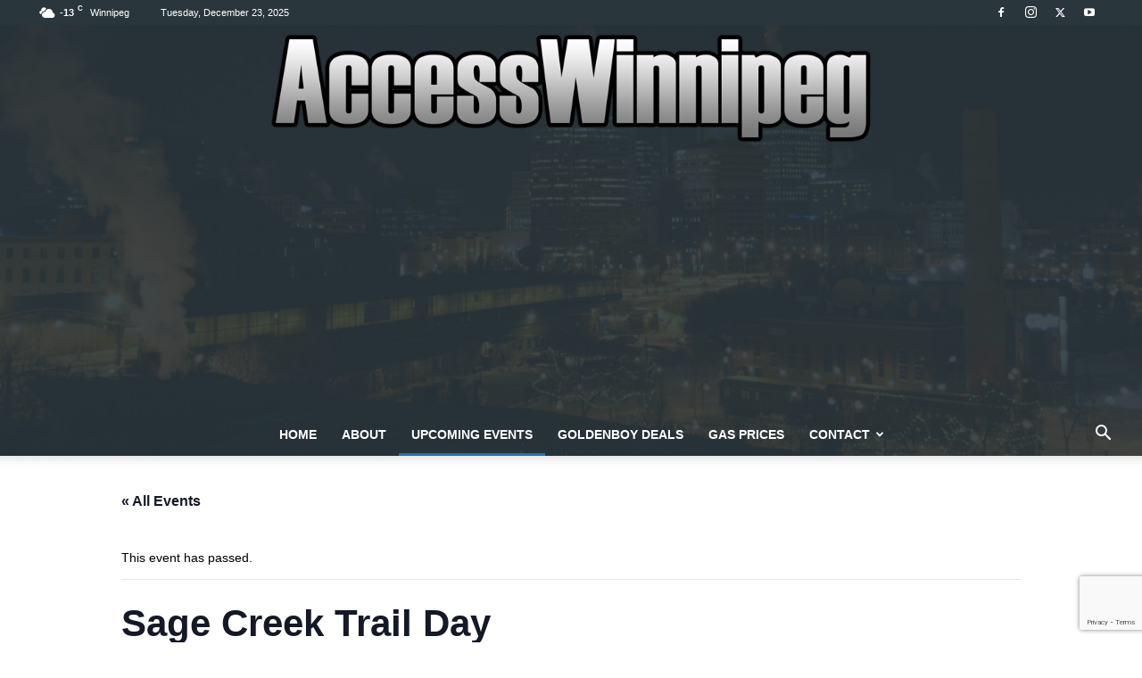

--- FILE ---
content_type: text/html; charset=utf-8
request_url: https://www.google.com/recaptcha/api2/anchor?ar=1&k=6LeUvcIUAAAAALMYDzDsKY4w_RWni0BWJo9jyve4&co=aHR0cHM6Ly9hY2Nlc3N3aW5uaXBlZy5jb206NDQz&hl=en&v=7gg7H51Q-naNfhmCP3_R47ho&size=invisible&anchor-ms=20000&execute-ms=30000&cb=xiod6q112j4j
body_size: 48276
content:
<!DOCTYPE HTML><html dir="ltr" lang="en"><head><meta http-equiv="Content-Type" content="text/html; charset=UTF-8">
<meta http-equiv="X-UA-Compatible" content="IE=edge">
<title>reCAPTCHA</title>
<style type="text/css">
/* cyrillic-ext */
@font-face {
  font-family: 'Roboto';
  font-style: normal;
  font-weight: 400;
  font-stretch: 100%;
  src: url(//fonts.gstatic.com/s/roboto/v48/KFO7CnqEu92Fr1ME7kSn66aGLdTylUAMa3GUBHMdazTgWw.woff2) format('woff2');
  unicode-range: U+0460-052F, U+1C80-1C8A, U+20B4, U+2DE0-2DFF, U+A640-A69F, U+FE2E-FE2F;
}
/* cyrillic */
@font-face {
  font-family: 'Roboto';
  font-style: normal;
  font-weight: 400;
  font-stretch: 100%;
  src: url(//fonts.gstatic.com/s/roboto/v48/KFO7CnqEu92Fr1ME7kSn66aGLdTylUAMa3iUBHMdazTgWw.woff2) format('woff2');
  unicode-range: U+0301, U+0400-045F, U+0490-0491, U+04B0-04B1, U+2116;
}
/* greek-ext */
@font-face {
  font-family: 'Roboto';
  font-style: normal;
  font-weight: 400;
  font-stretch: 100%;
  src: url(//fonts.gstatic.com/s/roboto/v48/KFO7CnqEu92Fr1ME7kSn66aGLdTylUAMa3CUBHMdazTgWw.woff2) format('woff2');
  unicode-range: U+1F00-1FFF;
}
/* greek */
@font-face {
  font-family: 'Roboto';
  font-style: normal;
  font-weight: 400;
  font-stretch: 100%;
  src: url(//fonts.gstatic.com/s/roboto/v48/KFO7CnqEu92Fr1ME7kSn66aGLdTylUAMa3-UBHMdazTgWw.woff2) format('woff2');
  unicode-range: U+0370-0377, U+037A-037F, U+0384-038A, U+038C, U+038E-03A1, U+03A3-03FF;
}
/* math */
@font-face {
  font-family: 'Roboto';
  font-style: normal;
  font-weight: 400;
  font-stretch: 100%;
  src: url(//fonts.gstatic.com/s/roboto/v48/KFO7CnqEu92Fr1ME7kSn66aGLdTylUAMawCUBHMdazTgWw.woff2) format('woff2');
  unicode-range: U+0302-0303, U+0305, U+0307-0308, U+0310, U+0312, U+0315, U+031A, U+0326-0327, U+032C, U+032F-0330, U+0332-0333, U+0338, U+033A, U+0346, U+034D, U+0391-03A1, U+03A3-03A9, U+03B1-03C9, U+03D1, U+03D5-03D6, U+03F0-03F1, U+03F4-03F5, U+2016-2017, U+2034-2038, U+203C, U+2040, U+2043, U+2047, U+2050, U+2057, U+205F, U+2070-2071, U+2074-208E, U+2090-209C, U+20D0-20DC, U+20E1, U+20E5-20EF, U+2100-2112, U+2114-2115, U+2117-2121, U+2123-214F, U+2190, U+2192, U+2194-21AE, U+21B0-21E5, U+21F1-21F2, U+21F4-2211, U+2213-2214, U+2216-22FF, U+2308-230B, U+2310, U+2319, U+231C-2321, U+2336-237A, U+237C, U+2395, U+239B-23B7, U+23D0, U+23DC-23E1, U+2474-2475, U+25AF, U+25B3, U+25B7, U+25BD, U+25C1, U+25CA, U+25CC, U+25FB, U+266D-266F, U+27C0-27FF, U+2900-2AFF, U+2B0E-2B11, U+2B30-2B4C, U+2BFE, U+3030, U+FF5B, U+FF5D, U+1D400-1D7FF, U+1EE00-1EEFF;
}
/* symbols */
@font-face {
  font-family: 'Roboto';
  font-style: normal;
  font-weight: 400;
  font-stretch: 100%;
  src: url(//fonts.gstatic.com/s/roboto/v48/KFO7CnqEu92Fr1ME7kSn66aGLdTylUAMaxKUBHMdazTgWw.woff2) format('woff2');
  unicode-range: U+0001-000C, U+000E-001F, U+007F-009F, U+20DD-20E0, U+20E2-20E4, U+2150-218F, U+2190, U+2192, U+2194-2199, U+21AF, U+21E6-21F0, U+21F3, U+2218-2219, U+2299, U+22C4-22C6, U+2300-243F, U+2440-244A, U+2460-24FF, U+25A0-27BF, U+2800-28FF, U+2921-2922, U+2981, U+29BF, U+29EB, U+2B00-2BFF, U+4DC0-4DFF, U+FFF9-FFFB, U+10140-1018E, U+10190-1019C, U+101A0, U+101D0-101FD, U+102E0-102FB, U+10E60-10E7E, U+1D2C0-1D2D3, U+1D2E0-1D37F, U+1F000-1F0FF, U+1F100-1F1AD, U+1F1E6-1F1FF, U+1F30D-1F30F, U+1F315, U+1F31C, U+1F31E, U+1F320-1F32C, U+1F336, U+1F378, U+1F37D, U+1F382, U+1F393-1F39F, U+1F3A7-1F3A8, U+1F3AC-1F3AF, U+1F3C2, U+1F3C4-1F3C6, U+1F3CA-1F3CE, U+1F3D4-1F3E0, U+1F3ED, U+1F3F1-1F3F3, U+1F3F5-1F3F7, U+1F408, U+1F415, U+1F41F, U+1F426, U+1F43F, U+1F441-1F442, U+1F444, U+1F446-1F449, U+1F44C-1F44E, U+1F453, U+1F46A, U+1F47D, U+1F4A3, U+1F4B0, U+1F4B3, U+1F4B9, U+1F4BB, U+1F4BF, U+1F4C8-1F4CB, U+1F4D6, U+1F4DA, U+1F4DF, U+1F4E3-1F4E6, U+1F4EA-1F4ED, U+1F4F7, U+1F4F9-1F4FB, U+1F4FD-1F4FE, U+1F503, U+1F507-1F50B, U+1F50D, U+1F512-1F513, U+1F53E-1F54A, U+1F54F-1F5FA, U+1F610, U+1F650-1F67F, U+1F687, U+1F68D, U+1F691, U+1F694, U+1F698, U+1F6AD, U+1F6B2, U+1F6B9-1F6BA, U+1F6BC, U+1F6C6-1F6CF, U+1F6D3-1F6D7, U+1F6E0-1F6EA, U+1F6F0-1F6F3, U+1F6F7-1F6FC, U+1F700-1F7FF, U+1F800-1F80B, U+1F810-1F847, U+1F850-1F859, U+1F860-1F887, U+1F890-1F8AD, U+1F8B0-1F8BB, U+1F8C0-1F8C1, U+1F900-1F90B, U+1F93B, U+1F946, U+1F984, U+1F996, U+1F9E9, U+1FA00-1FA6F, U+1FA70-1FA7C, U+1FA80-1FA89, U+1FA8F-1FAC6, U+1FACE-1FADC, U+1FADF-1FAE9, U+1FAF0-1FAF8, U+1FB00-1FBFF;
}
/* vietnamese */
@font-face {
  font-family: 'Roboto';
  font-style: normal;
  font-weight: 400;
  font-stretch: 100%;
  src: url(//fonts.gstatic.com/s/roboto/v48/KFO7CnqEu92Fr1ME7kSn66aGLdTylUAMa3OUBHMdazTgWw.woff2) format('woff2');
  unicode-range: U+0102-0103, U+0110-0111, U+0128-0129, U+0168-0169, U+01A0-01A1, U+01AF-01B0, U+0300-0301, U+0303-0304, U+0308-0309, U+0323, U+0329, U+1EA0-1EF9, U+20AB;
}
/* latin-ext */
@font-face {
  font-family: 'Roboto';
  font-style: normal;
  font-weight: 400;
  font-stretch: 100%;
  src: url(//fonts.gstatic.com/s/roboto/v48/KFO7CnqEu92Fr1ME7kSn66aGLdTylUAMa3KUBHMdazTgWw.woff2) format('woff2');
  unicode-range: U+0100-02BA, U+02BD-02C5, U+02C7-02CC, U+02CE-02D7, U+02DD-02FF, U+0304, U+0308, U+0329, U+1D00-1DBF, U+1E00-1E9F, U+1EF2-1EFF, U+2020, U+20A0-20AB, U+20AD-20C0, U+2113, U+2C60-2C7F, U+A720-A7FF;
}
/* latin */
@font-face {
  font-family: 'Roboto';
  font-style: normal;
  font-weight: 400;
  font-stretch: 100%;
  src: url(//fonts.gstatic.com/s/roboto/v48/KFO7CnqEu92Fr1ME7kSn66aGLdTylUAMa3yUBHMdazQ.woff2) format('woff2');
  unicode-range: U+0000-00FF, U+0131, U+0152-0153, U+02BB-02BC, U+02C6, U+02DA, U+02DC, U+0304, U+0308, U+0329, U+2000-206F, U+20AC, U+2122, U+2191, U+2193, U+2212, U+2215, U+FEFF, U+FFFD;
}
/* cyrillic-ext */
@font-face {
  font-family: 'Roboto';
  font-style: normal;
  font-weight: 500;
  font-stretch: 100%;
  src: url(//fonts.gstatic.com/s/roboto/v48/KFO7CnqEu92Fr1ME7kSn66aGLdTylUAMa3GUBHMdazTgWw.woff2) format('woff2');
  unicode-range: U+0460-052F, U+1C80-1C8A, U+20B4, U+2DE0-2DFF, U+A640-A69F, U+FE2E-FE2F;
}
/* cyrillic */
@font-face {
  font-family: 'Roboto';
  font-style: normal;
  font-weight: 500;
  font-stretch: 100%;
  src: url(//fonts.gstatic.com/s/roboto/v48/KFO7CnqEu92Fr1ME7kSn66aGLdTylUAMa3iUBHMdazTgWw.woff2) format('woff2');
  unicode-range: U+0301, U+0400-045F, U+0490-0491, U+04B0-04B1, U+2116;
}
/* greek-ext */
@font-face {
  font-family: 'Roboto';
  font-style: normal;
  font-weight: 500;
  font-stretch: 100%;
  src: url(//fonts.gstatic.com/s/roboto/v48/KFO7CnqEu92Fr1ME7kSn66aGLdTylUAMa3CUBHMdazTgWw.woff2) format('woff2');
  unicode-range: U+1F00-1FFF;
}
/* greek */
@font-face {
  font-family: 'Roboto';
  font-style: normal;
  font-weight: 500;
  font-stretch: 100%;
  src: url(//fonts.gstatic.com/s/roboto/v48/KFO7CnqEu92Fr1ME7kSn66aGLdTylUAMa3-UBHMdazTgWw.woff2) format('woff2');
  unicode-range: U+0370-0377, U+037A-037F, U+0384-038A, U+038C, U+038E-03A1, U+03A3-03FF;
}
/* math */
@font-face {
  font-family: 'Roboto';
  font-style: normal;
  font-weight: 500;
  font-stretch: 100%;
  src: url(//fonts.gstatic.com/s/roboto/v48/KFO7CnqEu92Fr1ME7kSn66aGLdTylUAMawCUBHMdazTgWw.woff2) format('woff2');
  unicode-range: U+0302-0303, U+0305, U+0307-0308, U+0310, U+0312, U+0315, U+031A, U+0326-0327, U+032C, U+032F-0330, U+0332-0333, U+0338, U+033A, U+0346, U+034D, U+0391-03A1, U+03A3-03A9, U+03B1-03C9, U+03D1, U+03D5-03D6, U+03F0-03F1, U+03F4-03F5, U+2016-2017, U+2034-2038, U+203C, U+2040, U+2043, U+2047, U+2050, U+2057, U+205F, U+2070-2071, U+2074-208E, U+2090-209C, U+20D0-20DC, U+20E1, U+20E5-20EF, U+2100-2112, U+2114-2115, U+2117-2121, U+2123-214F, U+2190, U+2192, U+2194-21AE, U+21B0-21E5, U+21F1-21F2, U+21F4-2211, U+2213-2214, U+2216-22FF, U+2308-230B, U+2310, U+2319, U+231C-2321, U+2336-237A, U+237C, U+2395, U+239B-23B7, U+23D0, U+23DC-23E1, U+2474-2475, U+25AF, U+25B3, U+25B7, U+25BD, U+25C1, U+25CA, U+25CC, U+25FB, U+266D-266F, U+27C0-27FF, U+2900-2AFF, U+2B0E-2B11, U+2B30-2B4C, U+2BFE, U+3030, U+FF5B, U+FF5D, U+1D400-1D7FF, U+1EE00-1EEFF;
}
/* symbols */
@font-face {
  font-family: 'Roboto';
  font-style: normal;
  font-weight: 500;
  font-stretch: 100%;
  src: url(//fonts.gstatic.com/s/roboto/v48/KFO7CnqEu92Fr1ME7kSn66aGLdTylUAMaxKUBHMdazTgWw.woff2) format('woff2');
  unicode-range: U+0001-000C, U+000E-001F, U+007F-009F, U+20DD-20E0, U+20E2-20E4, U+2150-218F, U+2190, U+2192, U+2194-2199, U+21AF, U+21E6-21F0, U+21F3, U+2218-2219, U+2299, U+22C4-22C6, U+2300-243F, U+2440-244A, U+2460-24FF, U+25A0-27BF, U+2800-28FF, U+2921-2922, U+2981, U+29BF, U+29EB, U+2B00-2BFF, U+4DC0-4DFF, U+FFF9-FFFB, U+10140-1018E, U+10190-1019C, U+101A0, U+101D0-101FD, U+102E0-102FB, U+10E60-10E7E, U+1D2C0-1D2D3, U+1D2E0-1D37F, U+1F000-1F0FF, U+1F100-1F1AD, U+1F1E6-1F1FF, U+1F30D-1F30F, U+1F315, U+1F31C, U+1F31E, U+1F320-1F32C, U+1F336, U+1F378, U+1F37D, U+1F382, U+1F393-1F39F, U+1F3A7-1F3A8, U+1F3AC-1F3AF, U+1F3C2, U+1F3C4-1F3C6, U+1F3CA-1F3CE, U+1F3D4-1F3E0, U+1F3ED, U+1F3F1-1F3F3, U+1F3F5-1F3F7, U+1F408, U+1F415, U+1F41F, U+1F426, U+1F43F, U+1F441-1F442, U+1F444, U+1F446-1F449, U+1F44C-1F44E, U+1F453, U+1F46A, U+1F47D, U+1F4A3, U+1F4B0, U+1F4B3, U+1F4B9, U+1F4BB, U+1F4BF, U+1F4C8-1F4CB, U+1F4D6, U+1F4DA, U+1F4DF, U+1F4E3-1F4E6, U+1F4EA-1F4ED, U+1F4F7, U+1F4F9-1F4FB, U+1F4FD-1F4FE, U+1F503, U+1F507-1F50B, U+1F50D, U+1F512-1F513, U+1F53E-1F54A, U+1F54F-1F5FA, U+1F610, U+1F650-1F67F, U+1F687, U+1F68D, U+1F691, U+1F694, U+1F698, U+1F6AD, U+1F6B2, U+1F6B9-1F6BA, U+1F6BC, U+1F6C6-1F6CF, U+1F6D3-1F6D7, U+1F6E0-1F6EA, U+1F6F0-1F6F3, U+1F6F7-1F6FC, U+1F700-1F7FF, U+1F800-1F80B, U+1F810-1F847, U+1F850-1F859, U+1F860-1F887, U+1F890-1F8AD, U+1F8B0-1F8BB, U+1F8C0-1F8C1, U+1F900-1F90B, U+1F93B, U+1F946, U+1F984, U+1F996, U+1F9E9, U+1FA00-1FA6F, U+1FA70-1FA7C, U+1FA80-1FA89, U+1FA8F-1FAC6, U+1FACE-1FADC, U+1FADF-1FAE9, U+1FAF0-1FAF8, U+1FB00-1FBFF;
}
/* vietnamese */
@font-face {
  font-family: 'Roboto';
  font-style: normal;
  font-weight: 500;
  font-stretch: 100%;
  src: url(//fonts.gstatic.com/s/roboto/v48/KFO7CnqEu92Fr1ME7kSn66aGLdTylUAMa3OUBHMdazTgWw.woff2) format('woff2');
  unicode-range: U+0102-0103, U+0110-0111, U+0128-0129, U+0168-0169, U+01A0-01A1, U+01AF-01B0, U+0300-0301, U+0303-0304, U+0308-0309, U+0323, U+0329, U+1EA0-1EF9, U+20AB;
}
/* latin-ext */
@font-face {
  font-family: 'Roboto';
  font-style: normal;
  font-weight: 500;
  font-stretch: 100%;
  src: url(//fonts.gstatic.com/s/roboto/v48/KFO7CnqEu92Fr1ME7kSn66aGLdTylUAMa3KUBHMdazTgWw.woff2) format('woff2');
  unicode-range: U+0100-02BA, U+02BD-02C5, U+02C7-02CC, U+02CE-02D7, U+02DD-02FF, U+0304, U+0308, U+0329, U+1D00-1DBF, U+1E00-1E9F, U+1EF2-1EFF, U+2020, U+20A0-20AB, U+20AD-20C0, U+2113, U+2C60-2C7F, U+A720-A7FF;
}
/* latin */
@font-face {
  font-family: 'Roboto';
  font-style: normal;
  font-weight: 500;
  font-stretch: 100%;
  src: url(//fonts.gstatic.com/s/roboto/v48/KFO7CnqEu92Fr1ME7kSn66aGLdTylUAMa3yUBHMdazQ.woff2) format('woff2');
  unicode-range: U+0000-00FF, U+0131, U+0152-0153, U+02BB-02BC, U+02C6, U+02DA, U+02DC, U+0304, U+0308, U+0329, U+2000-206F, U+20AC, U+2122, U+2191, U+2193, U+2212, U+2215, U+FEFF, U+FFFD;
}
/* cyrillic-ext */
@font-face {
  font-family: 'Roboto';
  font-style: normal;
  font-weight: 900;
  font-stretch: 100%;
  src: url(//fonts.gstatic.com/s/roboto/v48/KFO7CnqEu92Fr1ME7kSn66aGLdTylUAMa3GUBHMdazTgWw.woff2) format('woff2');
  unicode-range: U+0460-052F, U+1C80-1C8A, U+20B4, U+2DE0-2DFF, U+A640-A69F, U+FE2E-FE2F;
}
/* cyrillic */
@font-face {
  font-family: 'Roboto';
  font-style: normal;
  font-weight: 900;
  font-stretch: 100%;
  src: url(//fonts.gstatic.com/s/roboto/v48/KFO7CnqEu92Fr1ME7kSn66aGLdTylUAMa3iUBHMdazTgWw.woff2) format('woff2');
  unicode-range: U+0301, U+0400-045F, U+0490-0491, U+04B0-04B1, U+2116;
}
/* greek-ext */
@font-face {
  font-family: 'Roboto';
  font-style: normal;
  font-weight: 900;
  font-stretch: 100%;
  src: url(//fonts.gstatic.com/s/roboto/v48/KFO7CnqEu92Fr1ME7kSn66aGLdTylUAMa3CUBHMdazTgWw.woff2) format('woff2');
  unicode-range: U+1F00-1FFF;
}
/* greek */
@font-face {
  font-family: 'Roboto';
  font-style: normal;
  font-weight: 900;
  font-stretch: 100%;
  src: url(//fonts.gstatic.com/s/roboto/v48/KFO7CnqEu92Fr1ME7kSn66aGLdTylUAMa3-UBHMdazTgWw.woff2) format('woff2');
  unicode-range: U+0370-0377, U+037A-037F, U+0384-038A, U+038C, U+038E-03A1, U+03A3-03FF;
}
/* math */
@font-face {
  font-family: 'Roboto';
  font-style: normal;
  font-weight: 900;
  font-stretch: 100%;
  src: url(//fonts.gstatic.com/s/roboto/v48/KFO7CnqEu92Fr1ME7kSn66aGLdTylUAMawCUBHMdazTgWw.woff2) format('woff2');
  unicode-range: U+0302-0303, U+0305, U+0307-0308, U+0310, U+0312, U+0315, U+031A, U+0326-0327, U+032C, U+032F-0330, U+0332-0333, U+0338, U+033A, U+0346, U+034D, U+0391-03A1, U+03A3-03A9, U+03B1-03C9, U+03D1, U+03D5-03D6, U+03F0-03F1, U+03F4-03F5, U+2016-2017, U+2034-2038, U+203C, U+2040, U+2043, U+2047, U+2050, U+2057, U+205F, U+2070-2071, U+2074-208E, U+2090-209C, U+20D0-20DC, U+20E1, U+20E5-20EF, U+2100-2112, U+2114-2115, U+2117-2121, U+2123-214F, U+2190, U+2192, U+2194-21AE, U+21B0-21E5, U+21F1-21F2, U+21F4-2211, U+2213-2214, U+2216-22FF, U+2308-230B, U+2310, U+2319, U+231C-2321, U+2336-237A, U+237C, U+2395, U+239B-23B7, U+23D0, U+23DC-23E1, U+2474-2475, U+25AF, U+25B3, U+25B7, U+25BD, U+25C1, U+25CA, U+25CC, U+25FB, U+266D-266F, U+27C0-27FF, U+2900-2AFF, U+2B0E-2B11, U+2B30-2B4C, U+2BFE, U+3030, U+FF5B, U+FF5D, U+1D400-1D7FF, U+1EE00-1EEFF;
}
/* symbols */
@font-face {
  font-family: 'Roboto';
  font-style: normal;
  font-weight: 900;
  font-stretch: 100%;
  src: url(//fonts.gstatic.com/s/roboto/v48/KFO7CnqEu92Fr1ME7kSn66aGLdTylUAMaxKUBHMdazTgWw.woff2) format('woff2');
  unicode-range: U+0001-000C, U+000E-001F, U+007F-009F, U+20DD-20E0, U+20E2-20E4, U+2150-218F, U+2190, U+2192, U+2194-2199, U+21AF, U+21E6-21F0, U+21F3, U+2218-2219, U+2299, U+22C4-22C6, U+2300-243F, U+2440-244A, U+2460-24FF, U+25A0-27BF, U+2800-28FF, U+2921-2922, U+2981, U+29BF, U+29EB, U+2B00-2BFF, U+4DC0-4DFF, U+FFF9-FFFB, U+10140-1018E, U+10190-1019C, U+101A0, U+101D0-101FD, U+102E0-102FB, U+10E60-10E7E, U+1D2C0-1D2D3, U+1D2E0-1D37F, U+1F000-1F0FF, U+1F100-1F1AD, U+1F1E6-1F1FF, U+1F30D-1F30F, U+1F315, U+1F31C, U+1F31E, U+1F320-1F32C, U+1F336, U+1F378, U+1F37D, U+1F382, U+1F393-1F39F, U+1F3A7-1F3A8, U+1F3AC-1F3AF, U+1F3C2, U+1F3C4-1F3C6, U+1F3CA-1F3CE, U+1F3D4-1F3E0, U+1F3ED, U+1F3F1-1F3F3, U+1F3F5-1F3F7, U+1F408, U+1F415, U+1F41F, U+1F426, U+1F43F, U+1F441-1F442, U+1F444, U+1F446-1F449, U+1F44C-1F44E, U+1F453, U+1F46A, U+1F47D, U+1F4A3, U+1F4B0, U+1F4B3, U+1F4B9, U+1F4BB, U+1F4BF, U+1F4C8-1F4CB, U+1F4D6, U+1F4DA, U+1F4DF, U+1F4E3-1F4E6, U+1F4EA-1F4ED, U+1F4F7, U+1F4F9-1F4FB, U+1F4FD-1F4FE, U+1F503, U+1F507-1F50B, U+1F50D, U+1F512-1F513, U+1F53E-1F54A, U+1F54F-1F5FA, U+1F610, U+1F650-1F67F, U+1F687, U+1F68D, U+1F691, U+1F694, U+1F698, U+1F6AD, U+1F6B2, U+1F6B9-1F6BA, U+1F6BC, U+1F6C6-1F6CF, U+1F6D3-1F6D7, U+1F6E0-1F6EA, U+1F6F0-1F6F3, U+1F6F7-1F6FC, U+1F700-1F7FF, U+1F800-1F80B, U+1F810-1F847, U+1F850-1F859, U+1F860-1F887, U+1F890-1F8AD, U+1F8B0-1F8BB, U+1F8C0-1F8C1, U+1F900-1F90B, U+1F93B, U+1F946, U+1F984, U+1F996, U+1F9E9, U+1FA00-1FA6F, U+1FA70-1FA7C, U+1FA80-1FA89, U+1FA8F-1FAC6, U+1FACE-1FADC, U+1FADF-1FAE9, U+1FAF0-1FAF8, U+1FB00-1FBFF;
}
/* vietnamese */
@font-face {
  font-family: 'Roboto';
  font-style: normal;
  font-weight: 900;
  font-stretch: 100%;
  src: url(//fonts.gstatic.com/s/roboto/v48/KFO7CnqEu92Fr1ME7kSn66aGLdTylUAMa3OUBHMdazTgWw.woff2) format('woff2');
  unicode-range: U+0102-0103, U+0110-0111, U+0128-0129, U+0168-0169, U+01A0-01A1, U+01AF-01B0, U+0300-0301, U+0303-0304, U+0308-0309, U+0323, U+0329, U+1EA0-1EF9, U+20AB;
}
/* latin-ext */
@font-face {
  font-family: 'Roboto';
  font-style: normal;
  font-weight: 900;
  font-stretch: 100%;
  src: url(//fonts.gstatic.com/s/roboto/v48/KFO7CnqEu92Fr1ME7kSn66aGLdTylUAMa3KUBHMdazTgWw.woff2) format('woff2');
  unicode-range: U+0100-02BA, U+02BD-02C5, U+02C7-02CC, U+02CE-02D7, U+02DD-02FF, U+0304, U+0308, U+0329, U+1D00-1DBF, U+1E00-1E9F, U+1EF2-1EFF, U+2020, U+20A0-20AB, U+20AD-20C0, U+2113, U+2C60-2C7F, U+A720-A7FF;
}
/* latin */
@font-face {
  font-family: 'Roboto';
  font-style: normal;
  font-weight: 900;
  font-stretch: 100%;
  src: url(//fonts.gstatic.com/s/roboto/v48/KFO7CnqEu92Fr1ME7kSn66aGLdTylUAMa3yUBHMdazQ.woff2) format('woff2');
  unicode-range: U+0000-00FF, U+0131, U+0152-0153, U+02BB-02BC, U+02C6, U+02DA, U+02DC, U+0304, U+0308, U+0329, U+2000-206F, U+20AC, U+2122, U+2191, U+2193, U+2212, U+2215, U+FEFF, U+FFFD;
}

</style>
<link rel="stylesheet" type="text/css" href="https://www.gstatic.com/recaptcha/releases/7gg7H51Q-naNfhmCP3_R47ho/styles__ltr.css">
<script nonce="z9TI84RYHeX-CfFTDbRcqQ" type="text/javascript">window['__recaptcha_api'] = 'https://www.google.com/recaptcha/api2/';</script>
<script type="text/javascript" src="https://www.gstatic.com/recaptcha/releases/7gg7H51Q-naNfhmCP3_R47ho/recaptcha__en.js" nonce="z9TI84RYHeX-CfFTDbRcqQ">
      
    </script></head>
<body><div id="rc-anchor-alert" class="rc-anchor-alert"></div>
<input type="hidden" id="recaptcha-token" value="[base64]">
<script type="text/javascript" nonce="z9TI84RYHeX-CfFTDbRcqQ">
      recaptcha.anchor.Main.init("[\x22ainput\x22,[\x22bgdata\x22,\x22\x22,\[base64]/[base64]/UltIKytdPWE6KGE8MjA0OD9SW0grK109YT4+NnwxOTI6KChhJjY0NTEyKT09NTUyOTYmJnErMTxoLmxlbmd0aCYmKGguY2hhckNvZGVBdChxKzEpJjY0NTEyKT09NTYzMjA/[base64]/MjU1OlI/[base64]/[base64]/[base64]/[base64]/[base64]/[base64]/[base64]/[base64]/[base64]/[base64]\x22,\[base64]\x22,\x22cijCpMKtEgE/[base64]/[base64]/Ch8O3w4s6b3FSLcKeBgfCjBHCkEsBwp3DvMO5w4jDsyHDuTBRHAtXSMKCwo89EMOjw6NBwpJgJ8Kfwp/DucOhw4o7w4XCpRpBLBXCtcOow4hfTcKvw4vDoMKTw7zCkwQvwoJeRDUrSmQSw45Fwpd3w5p+AsK1H8Orw5jDvUhMN8OXw4vDpMOTJlFww7nCp17Di1vDrRHCs8K7ZQZmK8OORMOQw6xfw7LCu2bClMOow7/CuMOPw50CR3RKScOZRi3CsMOlMSgbw5EFwqHDjsOzw6HCt8Opwp/CpzlLw7/CosKzwp5MwqHDjD9cwqPDqMKQw45MwpsqD8KJE8Osw5XDlk5EeTB3wq/[base64]/CjR7Ck8ORCCoAw61Gw7HDrMK3H2/DqnTCuTsgw6vCnsKOPMK/wo0Ew7NxwqbChcOcWsO+FkzCrsKww47DlybCp3LDucKQw5NwDsONYU0Rb8K0K8KOMsKlLUYRJsKowpAXOGbChMKKU8O6w58+wqEMZ0Z9w59LwrPDlcKgf8K2wqQIw7/Dg8KdwpHDnUokRsKgworDr0/DicO5w5kPwotPwpTCjcObw4zCkyhqw4phwoVdw4zCogLDkUdEWHViB8KXwq0ra8O+w7zDmnPDscOKw5BZfMOoZnPCp8KmO2RrZSkXwohFwrNCa2jDjcODZGbDnMK7BAMOwoJrJsOgw4bCtArCr2/CmRPDvcKWwr/Cq8OOT8KdZlXDvXpIw61TRsOWw48TwrEoJsOMOyzDhcKLPcKJw5jDnMKMdm09OMKZwoTDjlFCwovDmGPDmcOZMsOwPyHDoULDmAzCoMOGGCLDljIewqZGK3h5HsOcw4tKJsK8w6PDpl7CiVLDm8KTw5LDgC9bw5/DqShoNMO1w63DpyzDkxVuw7jCp2kbw7DCtMKqW8OgVMO2w5/[base64]/CMKQPxrDqC5uDcO1worDt8Kiw4hafcO2KcOcwoTDjcOrSkRowpjCuFHDsMOxAcOgwprCpRvCmR1dX8OPK3N5DcOMw6Jhw5YawpbCi8OJMDInw5HChjHDhcKiez1bw53CvmHCi8KGwqfCqAHDgzBgFxDDonM0NcKxwqHDkj7DqsOlBy3CtARGKklfZsK/[base64]/wrXCjMK+ZgzCgFLCsG7Ct8O8XnrDqwYhAg/CsBQ0w7XDvsOmdzDCuAwMw5XDksK1wqnCisOmQzhFawEFCcKewqR6OcOtF3tPw7h1w5TCgW/DlsOUwqZZZ0xDw51Yw5Z/[base64]/Cl3pew4k3acKZQsOveHjChVByw5JeAX3Dnj7CscOMw7LCvmx/YSzDvQUYZ8OUwrBFEgBmVkEURXoNGijCpXjCpsKQEBXDoALDj17CgxzDojfDrSvCoDrDscOFJsK7JWTDmsOEf0stWjANYyHCuVI2byNPbcOTw4/[base64]/Duw0AKcKyw7DDoMKCO8OTwpszw77Ds8O2w5DDhMOswqrDscKePxs8ZAEAw61nEcOlIMKLBQtSfQN5w7TDoMO6woVQwpvDsG0twpgXwqDCvA/CsQ9swoTCmQ7CgcKAACxdICvCv8K1a8O6wqInbMKewqbDoj/Ck8KZXMOYFhTCkVQqwq3Dp33CtWZzdMK6wrzCri/CgsOfesK0Xk1FV8Oow6R0IRLDmHnCqXxBZ8ObOcO3w4rDuWbDjsOpehHDkwfCg0U0WcKAwpfCnxrDmi/Ci0nDiFzDknnClydtBRjCmsKnGcOUw53ClsO9USMdwrXDjcKbwqotTysjMcKswoVOAcOHw5lUw5HCh8KhJ1gLw6XClTomw4DDt0dpwq8/woQZT1zCs8OTw5bCtsKKTQPCj3fCnMOKF8OcwoNnW0jCn03CuRUkH8OXwrQpWsKyaFTCvH7DoB9Aw7RTNwjDisKywqknwqXDlFjDl2d2El19N8OrQCQbw6BINcOCwpVtwp5UTxotw4Quw4PDh8OZKMOEw6rCpS3CkkUhXGbDrsKudWtGw5TCqDfCp8KnwqEnRh/DhsOeMkLDtcOVIGsHVcKKaMOww4B1XkjDpsKiwq3DiyDCrcKoZsK4OsO8I8OiYHQGEMKjw7HCrkoowpo1H1bDs0jDjRvCjsOPJQY2w6jDksOswpDCosObwrsjwoEIw4YHw6FZwqAcwqXDlMKKw6t/wr1Gai/Cu8O2wrE+wocXw71gHcOLFMKZw4DCvsOBw6Ead1DDsMOaw4/CuF/Dt8KYw7vCrMOnwqc/X8OkUcKkYcOffcKsw7YwbsOJfQpQw4XDjCY9w4Fnw5jDlR3Dr8KRXcOLAybDl8Kew5bDpVFbwpAXEgUdw6AzcMKdbcOsw7JreABYw4dgEQTDslVzMsKEFQ1tacOgwpTDtDRQYsK+C8KmQsO7dQjDk0/DhcO4woHChMKowo3Dp8OlRcKjwqwDaMKFwqstwrXCrxkMw45Gw7PDiQjDpAhyH8OwB8KXDCtVw5A0QMKnT8OsKFgoOHTDvF7DkWzCjTnDhcOOU8OQwp3DnAVdwqcDSsOVUlbCksKTw79ePQhkw6whwptENcOcw5YzAmHCiiE4woEyw7YQXjwEwqPCmsKVQlHCng/Cn8Kme8KUPsKNPShlUcKlw5bCt8OzwpVvGMKNw7dBB2kcZwbDisKLwrVjw7U7L8Kow6EbFWddJRjDhTpwwo/Ch8Kyw53CmXxiw78/[base64]/CoSPChMObOmU0OcKJMMOCwpzDmVrDlzE2wp/DjMOnXcO+w67CgF3Dp8OGw6TDr8KFesOwwq7DpkBnw65wC8KLw5PCg19PYX/DoDlNw6/CrMKNUMOGw5DDlcK8BsKaw4EsYcOJcMOiJ8KENmI6wrpmwrZ7woFRwpvDu3lNwrIRY0vCrGkVwrbDtMOKLwI/fVVpXRrDrMOYwrbDmDRewrQ1CRguL1Qjw64od351J0soV2LCji4ew6zDk2rDusK9w73CmiF+PHQowpXDqlDCjMOOw4Vpw5dow73Dt8KqwpMyVhrCusKmwoI5wpxUwqTCqMKAw4/[base64]/JsK8NDQYfsKBwrVmMsOBwoAIesO9w4ZfecOfacOcw6kLJMKMNsOqwrPDm1Vzw5MATmfDvBDDi8KCwqrDhF4GAAXDgsOhwoElw4zCmsOPwqjDunfCtEsoFF9/X8OBwqpWbcOCw5/CkcKZasK4McKtwq8mwqLDgFvCpcKyT3QnNjHDs8KoVMO/wofDocKQRA/CsgfDmXxuwqjCpsOxw5hYwqXCnSPDrnjDrVJ0bytBFsKIQ8KHFcOIw7sbwowqKRHDgUQ3w7JoFlvDrsOQw4BGbsKZwo4kfElmwpBPw5JvccKxZQbDvH9uT8OKBz4qasK4wr0Rw6PDgcO6ewLDnR7DvU3CvMOrFwPCmcOsw4PDgXnCjMOHwpzDrFF4w7/CmcK8HQl/wpoUw4gFJxXDpwEIAcOZwqg9wpbDvRJJwqxaeMKSScKlwqTCrcK6wr7CoGwbwqJJw7jCq8O1woDDtUHDnMO8D8KowpvCuSBiNVYwMjLClsKnwq17w4ZGwokeL8KOCMKJw5XDvU/[base64]/w7XCpXDCo0Fkf1tlTcORIXx7WULDq3vCsMOhw7LCkMObC0fClk/CvRUBXzHClMOjw7Zfw4h+wrN2wrd/YADCqU7DkcOfQsKJJsKrY2QnwoLCkFYKw4PCs1nCocObEsOHYgnCvcOQwr7DisOSw6kPw47Cv8Ohwr/CqkI7wrZ1B2fDjcKKw5PDr8Kfais/NzpBwrwmZsOQwrRDIsOjwqvDrsOkw6HDp8Ktw5hPw43DtsOjwrlSwrVBw5DCuwAUTsKgZhJxwozDk8KVw6x/w44Gw6HDgT1TS8K/PcKBKkIzUEF8HC4mVSnDshLCpjDDvMKCwoczw4LCisOdcX0uTgpEw5NdKsOnwovDiMO2wrprU8KRw7giVsOCwp8OWMOWEE3CgsKPXT/ClMO1GGcGM8Oaw552QlpMDVvDicK0U04LcS/CkVAww63CgCNuwobCiDLDgCxew6rCgMOZYwDClcOMSsKKw7JUT8O4wp9Ww5lcwpHCpMO8wosOSDDDmsOmKFUHwqHCnCJGFcOtGCLDq28tP1fDkMKdNgfCj8KYwp1ZwrPCvMOfLMOdKH7Du8OWDmIsN1MAAsOnPXwrwox+AcO1wqDCiVA9NG/[base64]/[base64]/DrMKANMOHRMOow5g+XT3CocO3woxuIxfCnEnCvztNw53CpFhvwpbCu8KpaMK3MBBCwozDn8KIfFDDocKAfG3CiVvDhgrDhBskXcOXEMK/RcOcw4hjw7wwwrzDhcOIw7XCtCjChcOBwr8VwpPDoGTDgk5tFxFmNAPCm8KfwqwKBMOYw51OwoYxwq49R8Knw5fClMOYVBF+fsOVwogEwo/ChjoGbcOJWFnDgsOycsK0IsODw5xDwpNHYsKBYMOlKcOxwpzDqsK/[base64]/Ci0FdOsOFwo/CvcK0WX7DrsKie2MGwoF/A8O5wp/Dt8O+w45LI2ELwqhRf8KsSRvDr8KYw4kBwo3DjsOzK8O+DsOtT8OrGMKdw5DDlsOXwoPDvgbCjsOOFsOJwrRkImzDswzCrcOQw7LDp8Khw6XCkGrCu8Ozwrk1bsKgZcKZdVwLw69yw5QYRFY8CsOJdTfDoT/[base64]/Dp8KBw5TCnU8kesK6JcKlwqkXEUAbw502wqbDrMKFwq8+dyjChQnDoMKtw6FWwrJzwonCrHlWJ8K3QFFxw6PDrVfDoMOtw49TwrrCgMOCf0BTSsKSwoHDpMKVHsOEwrtPw5cvw79paMOpw4vCmMO7wpfCvsOiwpxzKcO3MjvCuhBRw6Iww6hVWMKZOh9rBybCmcK/cipdNlp4wokjwozCuTnChjM+wqInK8KPTMOtwoFtb8OdKEsywqnCu8K3XcOVwqDDqmN1AcKuw5DChMK0fDfDusOSeMO/w6TDtMKYFsOGEMO2wp3DkVQjw4EOwrHDhWFAdcOCYgBRw5jCuQXCnMOPW8O1TcOqw5HCncOdRcKowqfDmcOzwqRlQ2cOwq7Cr8Kzw5RqYcOld8K4woxCdMKpwpplw6/CpMKqU8OKw7DDiMKTEX/CgC/DmcKOwqLCncOzcG1SH8O6esOrwo8KwpceIWMgWx5iwpLCtFTCvcKHbA7DjArCkUMoQkLDuy8AX8KfY8KHAW3Cq3DDpcKnwr8kwpAMHirCs8Kzw4hDJ3nCpgTCrHVlZ8Ocw5jDlRx3w4jCg8OCGFoswpXDrcOgFnbCjGlWw5oFeMORL8OZw5HChX/DvcKuw7nCh8KzwpEvUsKRwprDqxwuw73CkMOqXgXCjTY+HSLClFHDtsOGw71PISDDg33DuMOYwoMAwoDDkyDDhiIFwqXClDvDhsOuG2Z7AXfCmmTDkcOCwrTDsMKoR0zDtn/DiMO5FsO4woPCpENEw58IZcKDYzgvLMOkw7sxwozDlGBETcKYPhFKw6/Dq8KmwpnDl8K3woPChcKAwqg0NMKSwrBpwprCisK4H2Ypw5HCmcKGwovCnsOhdcKNw6NPLkA5wpsmwrR3fWdyw4N5GcKFw7tRVifDgFxeYWTDnMKfw7bDi8K2w5pKMUbCnD3CuCTChcO8ITPCmCXCtcKhw4lqwp/Dl8KGdsKIwqojM1N7w43Dv8KcZgRBDMOBc8OROFbCscO0w4V5DsOaIzYQw5bCq8OxQ8O3w5/CgGXCj0k1WAwbfRTDvsKPwojDtm8vf8KlOcO1w7XDtsOdFcKrw5N4LsKWwq5hwoBIw6jCocKpE8KfwrrDgMK2WsOgw5HDnsKpw7TDtUrDvndlw7BBOMKAwp/ChcKyYsK6w6fDpsOyOixgw6HDqcOjKMKnY8KBwqkMTsK4J8Kvw5JmXcOIQjx5wrPCj8OJLA1rK8KDw5PDpxtcD2/CncOrHsKWcUACRGPDlcKyWg1IMB4BKMO5A1bDhsOND8K6PsKAw6PCo8OuWWHCtWxgwqzDrMOHwp7CncOcYAvDq27Cj8OEwps/dQbCi8Opw7/CgMKXIcKPw5s8SiDCon9sET7Dr8O5OwDDi2PDlAd6wrtSWiXClWIqw4LDhwoiwrfCrsOkw5bCkRjDuMKhw4xZwobCjsKmw781wpQRwrXDgjzDhMOfAUBIZ8KGSFAQRcKIwo/CicKDw7jCrsKlw6nClcKJambDiMOlwojDisO+JxE2w5hiEzFTJsOxOcOOWsOxwrhXw7xHHBAJwpzDlFFRwqkdw4DCmCsxwoTCt8OQwqHCpQBHUSF/aRnClcOXBxcewoNeDcOIw4VeVcOJIcOFw6HDtDrDoMO2w6TCsyApworDuCXCm8K1YsKKwoXCiww7w7xjB8O1w7NhK3DCjVtsVsOOwq7DlsOcw6TCqRlvwos+K3TCvQ7CtmHDl8OMZR4ow7DDj8Kkw6/DjcKzwq7CpcKzKSnCpMKpw7/DumMIwrnDl2zDksOiWcKSwp7CicKncT7DmXvCi8KEE8Kow7vCrktSw5zCh8Klw7tPN8OUF03CicOjX0J1w4HCjCMWGsOTwr1GPcKEw5JYwr8vw6QkwqwPSMKpw4XCgsKxwrrCgcKtPkjDv0TDiE7ChjdUwq7Cv3Y/RcKVw5FkY8O5Bj0oXydmLsKhwoPDqsOgwqfCrsKEWMOINVI/LsKdfF47wq7DqsKOw6jCq8O/w4gnw7FpM8KCwp/DlCLClXwGw7MJw4xXwpbDpEMcIxdgwrp1w4bCk8K2U1ceL8Oww6MQOmIEwrdvw4pTVAgrw5nCr1XDpxUYDcKONhzCksOaaQ0jIxrDosO6wovDjgECccK5w6PCoQYNA0/[base64]/[base64]/asKjajDCjcOrwr3DgMObCkzCnmRbMMKYw6fCmwLCgHLCgyDCv8KCL8OQw4p5IcKCUw8HK8OHw57Dn8K9wrVZfUTDnMOiw5PCvD7DjgLDlwM0IcOcfcO6woDCpMOuwqXDswvDmMK/RcOgKHzDoMKXwpdMHGrDghLCtcKbSjBmw7B+w6RSw69Ew4XCk8OPU8Ohw4XDh8O1cTI5wronw70oTcOPWlNhwrALwp/[base64]/w6zCuV/ChMOuw5PCjsKnw4HClcKHw63CksOVw5nDvT5teE5OKMKAwpMpZnfDny3DoDbChMKpEMKjwr0tfcKrP8KAUsKUZkJpKcOmOlF0OhHCmzjCpw1rNcOEw4/DuMOswrQ1EHbDiE87wqjDuiXCoEJfwoLDosKeNRzDjBDCncOGIzDDo1/DqcKyNsOJasKYw6vDisKmw4spw5vCocO/SATCjmPCpn/CuRBUw5PCghMTFVlUWsOXTcOqw4LDpMOfNMO4wr0ge8OcwpPDlsKmw7PDvMKPw4TCpmTCjEnCk3NCYw/CmyjDh1PCjMO+csKlYXd8di7CoMKNEFLDqcOuw53DrsOQKwcYw6LDozXDq8Kkw5Bnw5E0CcKxDMK0dcKHZSfDgGPCv8O1NFs/w45swoNawpXDp3MXRU11N8O2w7ZlSg7CmsK4cMKmBMK3w7Zvw7XCtg/[base64]/CnhTDiCzCjy9Ww5HDlWzCnnbCtsKgw7Ekwq4ODWliFMOww7vClCUswozDuSZtwrXColQYw5UTw712w7cFwrfClcOPOsOGwpBbZCx6w4PDnWXCrsKyT2xbwqDCki8UWcKsHyEDOhVmCMOXwrDDgMOWesOCwr3DrgTDiSDDuy8xw7/CqCbDpTvDuMONcHQOwofDnEvDvAzCtsKETxM3Z8K1w7Z0cxXDkcKmw53ChMKNU8OwwqQ3JCUHQwrCiH7Cm8KgO8KnfybCkGlPVMKtw49pw45fw6DCvcOnwrvCq8KwOsKLTznDu8OgwpfCnVVFwoosDMKPw51KQsOVH0/DuHrCijRDK8KYczjDhsKuwrbCvRvCuyfDocKBbW0DwrrCrTvCo3zDsTlsNMKbG8OHK2LCpMKdw6jDl8O5ZgjCkjYvWsKVSMONwqhjwq/Cm8KDMcOgwrfCrXzDoVzCqjBSY8KkVXAYw43Cvl9qEMKowpDCs1DDiyM6wqt8wo4HKWrDs2zDrE7DpRDDklzDjjTDsMOzwo4Iw4h1w7DCt0lqwohYwr3Cil/[base64]/wo3DocOJdMOFNcKDw5LDncKcwoYGw7FJw5jDlktnwpTDnAnDhsKXwpBuw4/[base64]/CusOCCMKdwpjDkRLCsH4TfcKEw7R5w5BpNyoKw6TDh8KWQcONXMKowplkwrbDpEHDscKuIBPDiALCq8Kgw55hIjHDnkNYwr0+w6s/FhzDrMOrw6pQL3PClcO/ZC3Dumwswr7CjBLCoUrDgjsMwqbDtTvCvh05LEhqw7rCtAfCgsOXVTNrTsOlLUfCrcObw5PCtRPCn8KSAHJrw4QVwp9rA3XCgTfCg8KWw7clw6jDlxrCmgwkwqXCggMeDGpmw5kNwpzDvcK2w6Eow4AfPMKNdCI6MydOWFrCu8Kww7I8wowkw7/Dn8OqNMOeK8KRBH3ChGzDqsOjegI4MTxQw6BnOmHDmsKpB8KNwrLDgXrCisKBwr/DrcKDwo7CsQrCnMKxdnzDusKGwoLDjMKlw6/Dq8OTFQ/CimDDl8KXw7jCncOHGsOPw6jDtFsfGxwdesOJcExeHMO4A8O/J3V3wpDCg8OtccKDcRgjwobDjl1TwqYEWsOvwpzCoXZ3w4Y3DsK2wqXClsOBw5zCqcOPDMKdYzlKDTHDt8O1w6QMwpJtSAI2w6TDtWXDg8Kxw4jDscOcwqbChMOQwqYsXMKNdgbCrA7DvMOzwpttH8Kifn/[base64]/WVnCk8KAw7LDjsO1fsOGA8OowoN0w5ZyUTnDisKLwr3Csy1QXSnCssOqccKQw6Nzwo/CllMDPMKLO8KqPXPDnW4CDTzDvXHDo8Kgwp0nbMKbYsKPw7lgIcKyKcOMw7HCk0bDksKuw4QhP8OJEDptAcOrw4LDpMORwovCgABmw6Rjw47Cinokayp/w5nCtBrDtGkUQjwMGRddw5zCjgBfMVFkXMKZwrsqw4DCvcKJW8OkwrxuAsKfKMKJWnl4w4DDoS3DiMO6w4bChXfDvw/DnDAQVh4jfwYEVsKywr5vwpJWJjsPw7jDvBNqw5vCvEhkwqYAO2zCq0oQw4bCicK9w75CFlvDjmvDtMKYI8Kqwq/Dsjo+J8KwwpjDpsKqC0gYwpLCosOyR8OUwpzDuQfDlXUURcKgwp3DsMOQfMKEwrFmw5UeK0jCs8KmHRJ7KDzCi0DDjMKnw6XCh8O/w4bCjsOoZsK5w7bDul7DpTbDgkoywrHDqMK/bMKLDsOUPxoNwpsVw7Inah3DuRBQw6jCgirCsWxdwrTDoTDDgXZUw7rDolEMw5AIw7bCpjLCkD51w7TCk2JzPFtfXXjDphErEsOkeH3CicO/X8OOwr4hDsKUwqzCgcO2w5LCti3CmV4iNBwUC3l4wrrDujpaTQvCunN5wo/CksOlwrVLE8Ojw4nDu0YtX8KTHTHCsVbClV9uwqDCmcKiFjVEw4bDkTDCvsOKGMOAw7E/woA3w5MrUMO5AcKCw5TDocKcCw5kw5jDm8Kpw5USdMOvwr/[base64]/Clz7CkkzCp0LCvTBRWMOsA3VAAcK/wqfCiw9mw7HDoCbDscKUeMOkKwbDtcKQw5PDpD3CkjMIw6rCuTsUZU9FwoJWMsOxRcKiw6jCkz3DnnbCqcOOT8KaBVlJTi1VwrzDr8KjwrHCqG1uGC/Cjht7FMObb0JGZx3ClHHDp3lRwrBlwqFyf8KVwrlDw7Muwot6XsOBW0IjOCjDomHCtDRuaSQTAAfCocKCwo0tw4XDqcOPw5tcwoLCmMKyEitWwqzDpwrChlRGasOLYMKrwr3CgMKoworClcO/T3DDvMO5WVvDjRN5QUJAwqhJwooWwrnChcKaw7bCp8KpwpNYHATDslwqw7DCpsKkfypow55ow6Jcw7nCtsKKw4HDm8OLSW1jwrM3w7piZA/[base64]/[base64]/[base64]/Cu2TDtTYPwo8AF2fCoTTDh1VEa8Kmw4HDhE3CgMOOXW12w6V6eztEw6bDjcOjw6Ehwr5Zw71PwqvCrRYRVWnCj04DYMKTH8Kfwo7DoDvCrT/CpTg6bcKpwrx/DzzCiMOSwrjCrADCrMO9w6fDukZ1AwbDmD3Dn8Knwo1Jw47CoVQ1wrLDplIaw4fDhEJqPcKDZsKEIcKaw4x4w7bDuMOXE3jDkR/[base64]/fcO4GsKvesOxNcKxw6IlK07CtkTDusOkwqbDssOIZMKkw7nDoMKew716GsKNLcOmw416wrtrw7x5wqlww5DDo8OVw4XDn2tQX8K9B8KOw4dQwqLCiMK7w545fyZnw47DjWpXGS7CrGQ0EMKpw4FkwovDmhJPwqrDj2/DtcKWwpbCpcOnwo/Co8KowqxCH8KjLR/DtcO/H8KLU8K6wpA/w53DtlAow7XDt1lwwpvDhFJRekrDtBLCqsKTwozDmsOowp9qDTAUw4XClMKgIMK3w4RAwp7CqMK1wqTDq8KhZ8Klw6bCqmt+w6cCYVAdwqBzBsOMcWAOw40pwrjDrTgFw5bDmsKCOy19Ui/Dk3bCn8KXw5bDjMK0w6drXlETw5HCowDCjcOTBGNGw5/Dh8KFw6FFaQQnw6PDh2vCssKewo83bcK0RMOew6DDrmzCrsO8wodCw4sOJ8OqwoIwcsKOwp/Cl8KawozDsGrDuMKHw4Bow71Wwo1JQMOcw4xawoLCiVhaDVzDssO0w5g+RRkcw4PDvDjCnsK5w5UMw5rDsDnDtD97D23DpVfCukAjMRDDmiLDjcKZw53Cn8OWw4YKd8K5asOPw7XCjnrCq3DClxvDkxjDuFvClMOzw7hlwrVQw600QiHCicOewr/Du8KmwqHCnFfDnMKBw5tKJA4awqM+w5k3FQfCqsO2w7Axwq1aFQ/Dt8KPesK/TnI6wqpJFX3CnsKlwqfCusOPFW3CtVrCoMO+RMOaKsKBw6fDncKgG2oRw6PCiMKVU8K4OijCvFjCncKBwr9SKUzCnTfCtMOcwpvDhEp6M8OFw4Miw7ktwrINZCphCTgjw6zDjjELC8Ktwo5NwpZowqnCsMKpw5TCqFAiwpMSw4YMb0tVw7Z3wrIjwo/DlT0Qw73CpMOEw7ogdcOSAcOdwowTwoPCsR3DqsO1wqLDpMK4wpEqYcOmwrgmfsOcwovDu8KJwpRhb8KzwrFBwprCmTTCrsKlw6UWRsO7UFBfwrTCvMKNA8K/WXllJsOfw5IBVcOnesKHw4cxLXg4RsO/TcKpwrtVLsObb8Kxw752w5PDvT7DlsOFwo/Ch37Cp8KyP2HDpMOhFMKISsKkw5zCmhxjGcK4wpvDlcKaS8OtwqFVw6DCuxg+w6Rdc8O4wqjCk8OyZMO3HmLCuUMObjJEZAvCohDCp8KdYk4dwpfDmFgrwr/Cq8Kmw5DCvsK3IBLCpSbDjwXDt3BoB8OCJzI6wrTDg8OeLMKGA0kLWsKGw7M/w6jDvsOuRcKGdkrDmjPCocKXN8OuC8Kkw5YIwqHChzAlZsK2w6IRwpxNwolZw4dkw7oKw6DDoMKrQ1PDtFJkUwTCr1LCgD44Rzgmwrcow4zDjsOdw68nUMKxa2tcbsOgLsKcbMO7wopCwp99V8O9Ix5NwpvCksKaw4LDtAgJBk3CuTRBCMK/[base64]/CncK0w5Eew7/[base64]/[base64]/CnMKbw6HCjMOCwrXDtCXCpE3DiXzDrRTDk8KodMOHwpMOwp5Cb39ZwoXCpEdDw4gCA0Ziw4BzJ8OWFU7Cj2lOwq8IQcK6JcKOw6EAw4fDi8O4YcKwCcO0Gj0Ww6zDksKlaQpEe8K0wrIswrnDjxLDqXPDncK5wo82UBwQe1Zswo9Ew7Z/w6hFw5JkNm0mJ2/CmyctwoMnwqNuw6fCssO/w6nCohrDusKOSyTDjgvChsKVwoxIw5Q3fxnCmMKiJwJ8R3RgF2DDjntkw6XDrcO8PMOWdcKcRCoBw68lwpPDhcOewq5+PsOjwppWWcO/wow4w7dVfSk5w53Dk8O0w6jDq8O9I8O1w4pOwpHCv8Oew6pSwooow7XDmw8OMAHDjsK6AsK9w4lwYMOreMKNPz3DpMOiHl8AwqLDj8K2WcKgTVXDvzzDsMKCQ8OkDcOrV8OnwogWw5/DpGNWw7gXeMO6w7jDhcOSeiJkw4/CmMOPdMKLN2YawpooVsKawpF+IsKjK8OKwpQNw7vCpl0iOcKofsK+bk3DhcOSQsKLwrrCohYzBk9dOmoDLCsow4rDuyRPaMOuw63Dt8KUw43DisO8f8Ojwp3DhcOzw5rDvyJAecOfSwTDlMKVw7gtw7/DoMO0bsObfBvDvlLDhVBjwr7CusKRw7oWEEUUYcOwOgjDqsOnw7nDmSdLccO0EynCmHsYw5HCnsKANkPCu3Faw5fCnC7CshF6OWfCiRUKOQ8SCMKKwq/DsDfDlcOUdFcfwoJJwqPCvUUsNcKvHhzDlAUbw5XCsHdeb8O+w4bCkwJFfinCm8ODUCsnQBjCokpNwr5Zw7QMYUdkw50/ZsOgN8K6HwBYCld7wpPDucKNZ2/DoAEiRwLCm1VaEMKsVsKRw6t6f0c1w4ULw6fDnhnCrMKkw7NJUGjCn8KKTm7Dnl8EwoIrFCZjGy9+wq3DhcKEwqfCh8KRw4bDhlrCnHlvGsOhwpVSYcKUFm/CmnhUwqXCkMOMwrbDmMOywq/Dq3fCmynDj8OqwqN5worCuMO9WGRpcMOdw7DDjlTCiiHCnBPDrMKtMw8dKktQH316w5FSw6NNw7fDmMOsw5ZlwoHDpWTCpSTDljo4WMKHNCIMDcKkNsOuwpbDvMK4Lk9iw4bCusK3woJuw7jDrcKdT2TDm8KKbgPDoTk/wqINcsKgewxkw4E7wpsmwr7DtHXCpyRow77Di8Ktw5REesOEwozCnMK6w7zDoUXCiwFQTzfCgsO/ezlvw6ZTwokBwqrCuz9wJcOTalUHe3PCncKWw7TDmDtSw5UKAEQuLgZ8w71wLTwkw5huw7EIUw1FwrvDsMKJw5jCv8KhwqVFF8OowqXCtMK/HhPDt3/[base64]/CrcOsb8KJDsOvBsKew6jCk8Kew5JMPQ5zw6PDgMOvw7PDkcKLw6YMbMKME8OxwqB7wp7Dn0/DpcKuw4bCjkPDnkx5NCzCqcKcw4ktw5vDgETCisOhecKIDcKAw43Dh8OYw7MlwrfCvTLCjMKVw7/Co2PCmsKiBsO/F8K8ShXDt8KIcsKqZV98w7UdwqbDkmvDu8Ogw4J2wrIgVXtZw4vDhMOUw67DnMOZwrHDi8Kiw4oxwphSAsK3U8Ojw5/CmcKVw5vDuMKvwqcMw5rDgwVcSXYlD8OWw4Vqw73Csk/CpQLDh8ODw43DmTrCnsKawqtewpTDtlfDhgUbw4YCFsKKccK7QxTDscKkwplPLsKXFUptYMK6wodkw4bClkPDtcK4w7Ind1ciw58dVUdgw5l/[base64]/CswscTlMRw7TCh2InZcKwwqdXwozDnSFYw4HCvyYrN8O7XsKRAMOrC8OeNVvDojQewonCmT/DmSRqQMOOw6UiwrrDmMO7YcO6FHrDssOKbsOfXsK8w7DDs8KvLQhLcsOyw4XChH/ClF4xwp02asKjwoPCpMOlQw0dR8OIw6XDs2grXcKrw5fCqF3DrcOvw71xZyVLwpbDu0rCmMOxw5c3wozCo8KcwpTDt3pDO0bDh8KWDsKuw4jCqsKHwos4w43Dr8KWEm/[base64]/[base64]/Cj1HDk8K+w6tXSGDCrGPDoMKIPcOXC8OHEcOmw5ZGAMKuXzYRbRLDgGDDtMKSw7EjOGLDomBBWgZnUlU1KMOiwqjCm8KmVcO1aUkyVWXCjsO2TcObGcKFwp4pBsKvwqJBFsO9wrgUEhUHKXcdfF86SsO5OFbCsxzCsAsXw7pQwp7CicKtBWMow4AfbcOswr/Ct8K6wqjCqcObw5/Ci8OtLcOywqMWw4PCpkzCmMKKSsOSQ8OHTQXDv2Vnw6c0VsOYwqnDgGV4wqMEbMKWDT7Dl8OHw59rwoHCgnciw4bCg1g6w6rDsSRPwqU9w7xtDGjDkcO7DsOhwpMlwrXCq8O/[base64]/DrcOGb3DCmxvClnQJwo/DrMKfw6tvecKzw4nDg3kYw7rDvMKqwqIPw5fCrnU2OcOjaQ7Dr8KjAsONw5Qcw4wQJFnDosOZODHDqTxTwqYXEMOxw7zDln7ClMK9wocJw6bDrSdpwod8w5rCoU/DsVLDusKKw77CpjnDscKqwofCtMOFwrEaw7DDilNPUG8RwoxgQsKKe8KTI8OPwqdbUCDCq2fDlg7Ds8KXCXjDqsKnwr/Cui0ewr/CvsOrHgvCiXZOYMKrZgTDv2UXBQsHKsOkfk43XHvDiknDsnrDoMKDw7vCqsOZZsOAa0nDhMKFX2JNN8KIw49qOB/DqHpGUcOmw7jCi8O6P8OXwoHCtVHDucOkw4QRwojDoHTDtMO5w5cfwrIPwpvDtsK4E8KWw7p+wqjDl0vDnz5ow5bDsxnCvm3DhsO/[base64]/w7dbw6IRXGI2JsK2wr/CjGHDgsOnO0/Du8KjGXQNw4pLwr5zVsKxbsOxwpQFwq7Cn8OYw7Icwotbwrc3OyLDiHzCp8KCJ05ow5vCrTLCgMKGwr8RN8Oqw7zCuWQba8KCfF/Ds8O+DsOYw7oXwqRVw7tJwp4fN8KOHAMpw7I3w5vCjsO1Yk8ew7vCpWYSCsKgw7PCpMOdw6wubm3Cg8KyXsO5ABjDuSbDjQPCncKACTjDqh/Ct1HDmMOdwpfCjWkSAlIcQC8jUMOjYMO0w7zChX3DhmEPw4DCi09oO1TDsRrDk8O5worDhmg4UsK6wrcpw6dqwr3DhsKsw7AVY8OBIi4mwrF/w4bCkMKCUjYwCB8FwoF7w74ZwqDCp1XCtsKdw5Arf8K7w43CqBLCsAnDrsOXSzDDikI5LzjCgcK5Typ8Oh3DnsKATjl8FMKgw5Z0RcKZw5rClk7Dk0x9w7t0Z0Ziw5AweGbDiVbCmyLDrMOlw4TCgAsZCF/Dq1gew4rDm8K6QWEQNFLDqlErc8KpwrLCp2vCsUXCpcOmwrTDpRvCkFnDnsOOwqLDvsOwacOFwqZQDWoAe03ClVDCtkJCw4zDuMOufQMeMMOJwpHCpG3CqSBgwpDDinY5WsKCAxPCoRLCicOYAcOpJSvDqcOjecK7FcKjw5/[base64]/DvcKzw5Qxw7I9wqHDpnh/FHbChW8CP8OONGhkQsKgBsKJwqnCu8O4w5jDlRcMYMOXwqjDgcK8ZA3CljkRw5/[base64]/DkkDDn0rCgMKIwpjCm3YODkklwobCkVd5w5RXw7kiIMOlfVfDm8K7ScOkwrQJMsOzw5/[base64]/wps8MR1ZN8KoHzAlE1IWwpTDuBjCtRFLQAIew6TCmyR3w73ClDNuwrXDggHDmcK8PMOvAHg9wprCoMKFwq7DtsODw6rDhsO8wrrCgsOcwpLDoknClV0Gw60xwp/Dhk/Cv8KqKU10RAcuw6sHAXh6wqg8IMOlCHBWTnLDmcKew73Dp8KJwqtzw5hvwrhjbUXDimTCq8K2aiF9wqoMRcKCWsK4wrcfRMKnwpdqw7t4HgMUw4Agw5wGfMOwF0/CiyDCpClNw4jDo8K/wrPDn8KUw4fCilrCvWTDgMKrWMK/w73DgcK0B8K2w4PCvShBw7YyF8OTwowVwqFtw5fDt8K5LcO3wqVMw45YXyvDjsKqwqjDmEEowqjDtcKDSMO+w5k1wqjDoFLDjsO3w6zCssK3dyzDkSfDmMOKw4E5wqbDj8KQwqFWw4Q1MXnComXCvFjCscO6EcKDw5sZCjjDqcOJwqR4PDfDl8KTw6/DmjTDgMOhw6LDucKAUkpZC8KSUizDqsOfw4Ica8Kuw4tKwqtDwqXCn8OrKkTChsK3XTAsbcO5w4hNSF9JHVrClXHDmHROwqpawqRpCwMAF8KywoYlMiXCi1LDrVQtwpJ1WQnDisOlJn7CuMKIWn/DrMKIwqd5UFd3akEWITjDn8Oywr/ClxvCkMO9VMORwrkbwrkyF8O3wq14wpzCtsKcAMOrw7ZowrNAQ8O8PcOmw5QLL8OLfsOYw4pMwrcQCCQ/aBQgTcKvw5DDjGrDtyENF0HCpMKYwrLDp8KwwoPDu8KScjgFw4xiHsOOLBrDpMKbw4ARw4jCocOrU8OXwqnCjCUEwp3CicKyw6xFBE9OwqDDkcOhWyBSH0jDqMO3w43DlCwkbsOtwpPDhcK7woXCr8K4bADDsUjCrcOVOMOJwrtAW3F5XB/Dpxl3wr3DqClOYsOBw4/CnsOYQA0nwoAew5rDpS7DrkctwrEpHcKbDEkiw4bCkEPCg0BJfGXCvS9SVMOoGMKBwpLDl2Mjwr5oZcK5w6vDg8KRLsKbw5fCgcKCw59Ew6UjZ8Kmwo/Dp8KYBSlWeMK7TMOsIcK5wppSX3txwq8jwpMUVyMMBynDt3ZRD8KfSl0sVXgMw512NMKOw4/Cv8OFcBgTw5tWJ8KjEcO7wr86S37CnnIuZMK2fxPDqsOTEsKTw5RbOsKxw5zDhDI8w5QEw7h6TcKPOBXCtcOFH8KDwqzDvcOVw7o9SnnCknnDoy0Nwr4Hw7/Dj8KIZ0HDscOLDE3DksO7QMK6HQnCkgVpw7tQwqvChBQsFcOaHicqwpchN8KCwp/DonDClWTDmH7Cm8KIwr3DkMKYV8OxK0Ufw5JpaW9IQsOgeFbCocKFKMK+w40dOjnDuBcebFLDt8Kdw64aasKSZi9Xw6ctwrcCw6pOw5LCiVLDv8KeeiN6YcKDfMO6R8KyXWRvw7jDkVoHw7w+Zi7DjMOhwpU/BnhfwoN7woXChMKGfMK6HiQcRVHCpcOBVcKqZMOtWlc7RkjDkcKmEsO2w4rClDzDj25eeVbDszwIPk87w5LClxPClgLDoXXCjsOhwq3DusOBNMOYD8OFwqZrbXFtOMK6w7PCuMKoZMOmL3RcEcOfw5Nlw4/Dtn5uwofDt8OGwpYFwplYw6HCiQbDgmbDuWLCocKRV8KScjpkwonDkVbDixImel3CngTCjcODwqLDi8OzSmUmwqDDhsK3SW/CksOnw6t3woxXP8KJfsONKcKGwrJUT8OWw5law7nDvnx9DR5qIsKxw41nbcOPHmR/[base64]/CuMKyw6gpw4hIwoFqdMO0QsKNw6DDrcKLwrs4AsKlw61OwqTDmsOpPMOrwotxwrQRUkptGWUSwoPCqsKUSMKIw4dIw5jDusKCS8O3w6nDjiPChW3CpBw2wrMAGsOFwpXCosKBwpTDvjDDjQYYQMKhUxgZw6zCtsK/[base64]/DgSxnAz/CgQfDocOjwovDrF3CgsK6wrTCkCvDkWHDpGtpacKuPichW2HDrSNWX0Mbw7HCl8O9EmlGXhXCisOYwqAHAXUeekPClsOZwofCrMKLwoLCqS7DksOkw4XCiXR/woXDk8OKwovCscKSen/DhcK8wqJow68xwrTDocO8w5Nbw6t2LyVWScO0HhzCsQbCjsKSDsOVD8KTwozDqsO5I8O2w5RyLsOcLm/Csgskw4oXesOnU8KrdVEew4QVNMKMHXfDqMKtPg/DksKfVsKiTVbCgExAPxjChzzChGdcBsOCVEtdwoDDsCXCscOBwq4iw7BJwp7DgMOIw6RhaGTDhMOnwrbCiUPDp8K2OcKvw7bDj0jCvHfDi8Oww7fDoyRqMcKAIgPCjSPDr8Kzw7DCoxAeVUTCk1fDnsOMJMKNw4rDkQrCo2rCmChxwovCr8OvXDfChmAJa0vCm8O/SsK2VUfCuBHCicKeZ8KwRcORw5LDsQYzw5DDl8OqCA87w7bDhCDDgDp5w7hBwoPDqU9PYATCmAnDgV84EiHDjSXCkg/DqRjDmQlULwpHI2bCkwIcM1gQw4VkU8KWVE0PY3nDk0Q+wo5NXMKjRsOUcCtvMsObw4PCpWRtK8K1UsOKMsOVw5kIwr4IwrLCnyVYwr9Ew5DDngPDvMKRE1DCkl44w6TCksKCw69rwq4mw6FsHcKMwq1pw5DCmH/DsVoWcT9Iw6nCr8O7d8KpasO/WcKPw53Cg3TDsUPCqsOxIWwkYAjDs0NVa8KmAR1mP8KrL8O8QlEPRgU4UcOiw6YXw49tw4bDrsKyJsO3wrwQw4LDhnJ6w6dicMK8wqAwU1suwoEiaMOhwrx3ZsKQwrfDn8Opw6JRwr0pw59yWGYfBcOYwqoiPcK9wp7DuMK0w6leIcK5FBUIw5IuQ8K/wqnCsiMww5XDhDgRwqY+wrrCq8OywrrCnsOxw53CmWszwqTClAd2LH/Cn8O3w7s+Qh4pBVfDlgfCvkciw5VEw6nCjF98wpXDsDXCo2vDlcKeWCLCpn3DvQRkchLCosK0b3FKw6TDt3nDtBTDsQxTwoTDnsO8wqLCg28mw7hwVsOmBMKwwoLCrMOKDMKWVcOSw5DDmcKRBMK5A8OCK8Kxw5jCjsKOwp4Ewq/Dpnwmw4psw6Mcw7R6woPCnBXDqx7DqsOkw6jCmCUzworDpMOyEXdhwq3Dm0HCiA/Ds2fDtUhgw50Lw7kpwqIsDgZqBDhaPcOqIsO/wpQPw6XCg0hwbBk7w5jDsMOQb8OGVG09wrzCo8Kdw67ChcOqwpUTwr/DoMOLOcKpwrjClcOgbD87w7vCkkrCugPCoAvClSDCtWnCoXgGD3tFw5N3wrbDqhF9wqvCjcKrwqrDr8Olw6QEw68mR8O/wqZrdG4nw6JsPMObwq9+w4kwAmEuw6IddQfClMOrOmJ2w7zDowvDhsKAw5LClsKLwqnCmMKTA8KmBsOKw7MKc0ZaLizCisONYMObBcKHPMKpwq3DsgHCnSnDoGhScH5sH8KQeAHCr0jDrEjDl8OXBcOdIMO/wpQqUnbDlMKmw4fDq8KiGsK3wp56w6PDh2DCky9YK25lw6vDpMObw6/[base64]/DrcOCciLChAdMwooGwqrCosOqIQ7Dn8Kuw506w5bCvXPCuhrCo8KgYSM3S8KzUsOow7DDvsK1YMK3RGlZXxUOw7XDsk7DmMOow6rDqcOBW8O4DzDCrERJw7jCs8KcwozDvsKARi/ClH5qwpbCtcK1wrpvWC/Dg3Eyw6IlwojDun44J8O+bwPDrMKmwoZibgRxbcKzwqkFw47CqcOGwrcjwr3DhCYvw45+HsKoB8O6wo4Tw7PCgsKkw5vCiWBxej7DtncuFcKIwq/CvnwBJcK4SsKPwqPCmlZfNQHDk8KaAD3CoiUnLMKcw7LDhMKaMWLDrXnCusK5N8OxGE3DvcOEKMOqwpPDv15qw63CocKARsKTe8OvwoLCmjN3ZznDiiTDrT8ow64Xw5nDp8KiX8KXOMKUwrtCeXdlw6vDt8O5w7zCnMK4w7I4E0caJsOEdMOkwqF/[base64]/[base64]/woXDnMOgbsKow4LCt1HDsDIVTsKKYzhKXcKWLsOkwpAAwo4+wp3CgMKXw7/ClG5uw7PCnU5Da8OmwqEwAsKhPUhzQcOSw5jDksOkw4jCmiLCn8Kqw5rDtl/DuFjCsC/DlcKTInXCuBDCuzXDmCVNwotAwpFiwrbDvC05woXDoktJw7LCphLCow3Dh0fDlMKE\x22],null,[\x22conf\x22,null,\x226LeUvcIUAAAAALMYDzDsKY4w_RWni0BWJo9jyve4\x22,0,null,null,null,1,[21,125,63,73,95,87,41,43,42,83,102,105,109,121],[-1442069,904],0,null,null,null,null,0,null,0,null,700,1,null,0,\[base64]/tzcYADoGZWF6dTZkEg4Iiv2INxgAOgVNZklJNBoZCAMSFR0U8JfjNw7/vqUGGcSdCRmc4owCGQ\\u003d\\u003d\x22,0,0,null,null,1,null,0,0],\x22https://accesswinnipeg.com:443\x22,null,[3,1,1],null,null,null,1,3600,[\x22https://www.google.com/intl/en/policies/privacy/\x22,\x22https://www.google.com/intl/en/policies/terms/\x22],\x22j/Br8DhjYUpDCELu+b2c5FcjtLFqPA2MYngqqbILMIo\\u003d\x22,1,0,null,1,1766533171036,0,0,[211],null,[70,37],\x22RC-_oHFb0CSlC1SRQ\x22,null,null,null,null,null,\x220dAFcWeA5a8CBXXRH7X840zb1_mrVzSWygt5458NJlHWd2pC_QZ1z2JyNh9jGkGKIqJPV4klyuzphl_pqw_DNm6lk20l0mD3HeRw\x22,1766615970940]");
    </script></body></html>

--- FILE ---
content_type: text/html; charset=utf-8
request_url: https://www.google.com/recaptcha/api2/aframe
body_size: -248
content:
<!DOCTYPE HTML><html><head><meta http-equiv="content-type" content="text/html; charset=UTF-8"></head><body><script nonce="4Z_idESLCYibmLZ_sHRJ0g">/** Anti-fraud and anti-abuse applications only. See google.com/recaptcha */ try{var clients={'sodar':'https://pagead2.googlesyndication.com/pagead/sodar?'};window.addEventListener("message",function(a){try{if(a.source===window.parent){var b=JSON.parse(a.data);var c=clients[b['id']];if(c){var d=document.createElement('img');d.src=c+b['params']+'&rc='+(localStorage.getItem("rc::a")?sessionStorage.getItem("rc::b"):"");window.document.body.appendChild(d);sessionStorage.setItem("rc::e",parseInt(sessionStorage.getItem("rc::e")||0)+1);localStorage.setItem("rc::h",'1766529573472');}}}catch(b){}});window.parent.postMessage("_grecaptcha_ready", "*");}catch(b){}</script></body></html>